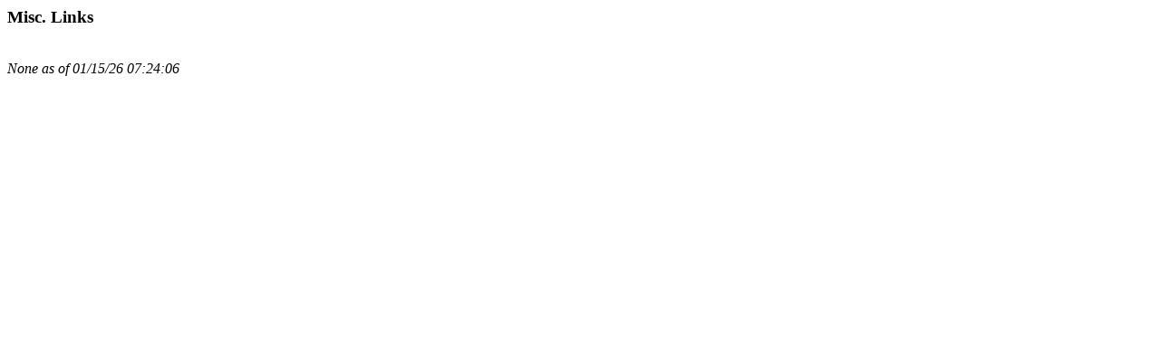

--- FILE ---
content_type: text/html; charset=UTF-8
request_url: http://martinschreiberartmaster.com/?module=navigationmodule&action=sedetect
body_size: 383
content:
<html>
	<head>
		<meta type='Generator' value='HotDoodle' />
	</head>
<body>

<!-- sedetect: showing fake results -->
<h3>Misc. Links </h3><br />
<i>None as of 01/15/26 07:24:06</i><br /><br />

</body>
</html>
<!-- End of sedetect in 0.002 secs. sitemap=0.00085  record=0.00096  | do_sitemap=0.00085 do_recordSE=0.00096 sleep=3-->
<br /><br />
